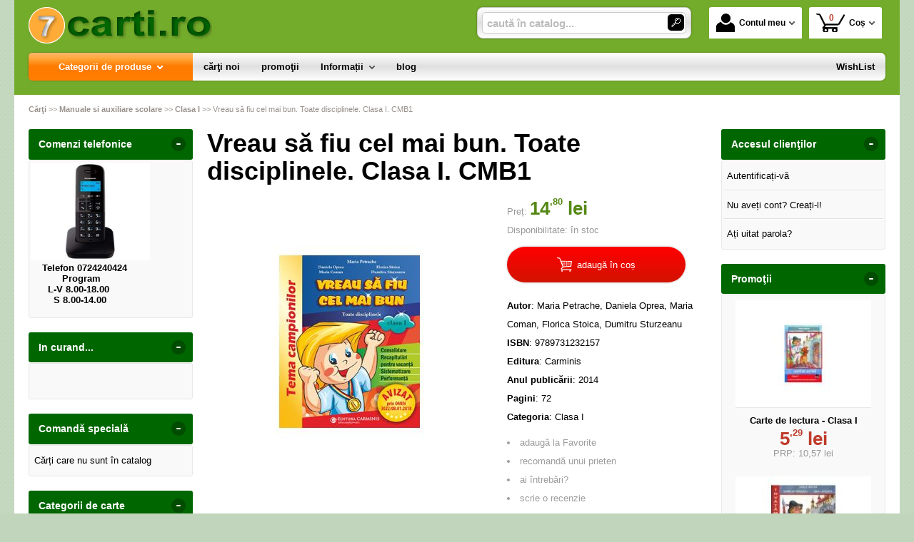

--- FILE ---
content_type: text/html; charset=utf-8
request_url: https://www.7carti.ro/carte/vreau-sa-fiu-cel-mai-bun-toate-disciplinele-clasa-i-cmb1--i21004
body_size: 18218
content:
<!doctype html>
<html lang="ro">
<head><title>Vreau să fiu cel mai bun. Toate disciplinele. Clasa I. CMB1 - 7Carti.Ro</title>
<meta http-equiv="Content-Type" content="text/html; charset=utf-8">
<meta name="description" content="„Vreau să fiu cel mai bun“ se adresează elevilor de 7 ani (clasa I), încurajându-i să se pregătească pentru obţinerea performanţei. Structurat în patru teme cărora le corespund conţinuturile programei şcolare, aduce informaţii şi solicită transferul cunoş">
<meta name="viewport" content="width=device-width, initial-scale=1.0, minimum-scale=1.0">
<base href="https://www.7carti.ro/">
<link rel="shortcut icon" href="https://7carti.ro/favicon.ico">
<link rel="stylesheet" type="text/css" href="https://7carti.ro/site/css/style.801.css">
<link rel="canonical" href="https://www.7carti.ro/carte/vreau-sa-fiu-cel-mai-bun-toate-disciplinele-clasa-i-cmb1--i21004">
<meta property="fb:app_id" content="320690068306424"/>
</head>
<body itemscope itemtype="http://schema.org/ItemPage">
<div id="sticky-product"><div class="sticky-product-outer"><div class="table"><div class="table-row"><div class="table-cell p-img align-center"><a href="https://www.7carti.ro/carte/vreau-sa-fiu-cel-mai-bun-toate-disciplinele-clasa-i-cmb1--i21004" title="Vreau să fiu cel mai bun. Toate disciplinele. Clasa I. CMB1"><img src="https://7carti.ro/site_img/products/150/2021/01/vreau-sa-fiu-cel-mai-bun.-toate-disciplinele.-clasa-i.-cmb1.jpg" alt="Vreau să fiu cel mai bun. Toate disciplinele. Clasa I. CMB1" width="50" height="50" itemprop="image"></a></div><div class="table-cell p-name align-left"><a href="https://www.7carti.ro/carte/vreau-sa-fiu-cel-mai-bun-toate-disciplinele-clasa-i-cmb1--i21004" class="product-a" title="Vreau să fiu cel mai bun. Toate disciplinele. Clasa I. CMB1">Vreau să fiu cel mai bun. Toate disciplinele. Clasa I. CMB1</a></div><div class="table-cell p-price prices align-center"><div class="price"><span><span class="money-int">14</span><sup class="money-decimal">,80</sup><span class="money-currency"> lei</span></span></div></div><div class="table-cell p-add align-center"><a href="https://www.7carti.ro/cos/adauga-in-cos--i21004" class="button-buy" title="adaugă în coș"><span class="add-to-cart">cumpără</span></a></div></div></div>
</div>
</div>
<div id="sticky-menu">
<div class="sticky-menu-outer"><div class="sticky-menu-inner"><div class="sticky-logo"><a href="https://www.7carti.ro/"><img src="https://7carti.ro/site/images/7carti.jpg" alt="carti - librarie virtuala" width="257" height="51" class="sticky-logo-img"></a></div><ul class="vs-icon-menu"><li class="client-item"><div class="inner"><div class="icon-wrap"><a href="https://www.7carti.ro/cont-client" class="menu-a"><span class="icon account-icon"></span>Contul meu</a></div></div><div class="pop welcome"><div class="inner"><div class="entry buttons"><a href="https://www.7carti.ro/login" class="vs-button-submit vs-button-full vs-button-login">autentificare</a></div><div class="entry" style="padding-top: 10px"><a href="https://www.7carti.ro/cont-client/reaminteste-parola">Ați uitat parola?</a></div><div class="entry"><a href="https://www.7carti.ro/login">Nu aveți cont? Creați-l!</a></div></div>
</div>
</li><li class="cart-item"><div class="inner"><div class="icon-wrap"><a href="https://www.7carti.ro/cos" class="menu-a see-cart"><span class="icon cart-icon"><span class="no-of-items">0</span></span>Coș</a></div></div><div class="pop mini-cart"><div class="inner"><div style="color: #666; text-align: center">Coșul dvs este gol.</div></div></div></li></ul><div class="search-zone clearfix"><div class="search-container"><div class="search-wrap"><form name="search" action="https://www.7carti.ro/index.php" method="get" accept-charset="utf-8"><input type="hidden" name="submitted" value="1">

<input type="hidden" name="O" value="search">
<div class="search-inner"><input type="text" name="keywords" value="" class="vs_search" maxlength="150" placeholder="caută în catalog..." autocomplete="off"></div><div class="button-wrap"><button name="do_submit" value="1" type="submit" class="search-btn"><span class="magnifier"></span></button></div>
</form>
</div>
</div>
</div>
</div>
</div>
</div>
<div id="ePageContainer">
<div id="head-container"><div class="head-wrap">
<div id="eHeader" class="clearfix" itemscope itemtype="http://schema.org/WPHeader"><div class="logo"><a href="https://www.7carti.ro/"><img src="https://7carti.ro/site/images/7carti.jpg" alt="carti - librarie virtuala" width="257" height="51"></a></div><ul class="vs-icon-menu"><li class="client-item"><div class="inner"><div class="icon-wrap"><a href="https://www.7carti.ro/cont-client" class="menu-a"><span class="icon account-icon"></span>Contul meu</a></div></div><div class="pop welcome"><div class="inner"><div class="entry buttons"><a href="https://www.7carti.ro/login" class="vs-button-submit vs-button-full vs-button-login">autentificare</a></div><div class="entry" style="padding-top: 10px"><a href="https://www.7carti.ro/cont-client/reaminteste-parola">Ați uitat parola?</a></div><div class="entry"><a href="https://www.7carti.ro/login">Nu aveți cont? Creați-l!</a></div></div>
</div>
</li><li class="cart-item"><div class="inner"><div class="icon-wrap"><a href="https://www.7carti.ro/cos" class="menu-a see-cart"><span class="icon cart-icon"><span class="no-of-items">0</span></span>Coș</a></div></div><div class="pop mini-cart"><div class="inner"><div style="color: #666; text-align: center">Coșul dvs este gol.</div></div></div></li><li class="menu-item"><div class="inner"><div class="icon-wrap"><a href="javascript:void(0)" class="menu-a"><span class="icon menu-icon"></span>Meniu</a></div></div></li></ul><div id="mobile-account" class="mini-account mobile-pop"><div class="pop"><div class="inner"><form name="authenticate" action="https://www.7carti.ro/index.php" method="post"><input type="hidden" name="submitted" value="1">

<input type="hidden" name="P" value="login">
<input type="hidden" name="O" value="login">
<div class="entry"><label for="welcome_m">Adresa de e-mail</label><input type="text" name="email_address" value="" id="welcome_m" class="txt-i"></div><div class="entry"><label for="welcome_p">Parola</label><input type="password" name="password" value="" id="welcome_p" class="txt-i"></div><div class="entry buttons"><button name="O" value="login" type="submit" class="vs-button-submit vs-button-full">autentificare</button></div></form>
<div class="entry" style="padding-top: 10px"><a href="https://www.7carti.ro/cont-client/reaminteste-parola">Ați uitat parola?</a></div><div class="entry"><a href="https://www.7carti.ro/login">Nu aveți cont? Creați-l!</a></div></div>
</div>
</div><div id="mobile-cart" class="mobile-pop"></div><div id="mobile-menu" class="mobile-pop"></div><div class="search-zone clearfix"><div class="show-catalog-menu-wrap"><div class="show-inner"><a href="https://www.7carti.ro/categorii" id="show-catalog-menu-btn" class="show-catalog-menu-a vs-button-submit">Produse</a></div>
</div>
<div class="search-container"><div class="search-wrap"><form name="search" action="https://www.7carti.ro/index.php" method="get" accept-charset="utf-8"><input type="hidden" name="submitted" value="1">

<input type="hidden" name="O" value="search">
<div class="search-inner"><input type="text" name="keywords" value="" class="vs_search" maxlength="150" placeholder="caută în catalog..." autocomplete="off"></div><div class="button-wrap"><button name="do_submit" value="1" type="submit" class="search-btn"><span class="magnifier"></span></button></div>
</form>
</div>
</div>
</div>
</div>
</div>
<div id="vs-menu-wrap" itemscope itemtype="http://schema.org/SiteNavigationElement"><div id="vs-menu" class="clearfix"><ul><li class="has-sub active"><a href="https://www.7carti.ro/categorii" class="products-a"><span>Categorii de produse</span><span class="arrow-down"></span></a><ul class="categories">
<li class="has-sub"><a href="https://www.7carti.ro/categorii-carti/lichidari-de-stoc--i237" class="alt">LICHIDARI DE STOC</a><ul><li><a href="https://www.7carti.ro/carti/carti-la-5-lei--i243">Carti la 5 LEI</a></li><li><a href="https://www.7carti.ro/carti/carti-la-10-lei--i241">Carti  la 10 LEI</a></li><li><a href="https://www.7carti.ro/carti/carti-la-3-lei--i244">Carti la 3 LEI</a></li><li><a href="https://www.7carti.ro/carti/carti-la-7-lei--i246">Carti la 7 LEI</a></li></ul></li>
<li class="has-sub"><a href="https://www.7carti.ro/categorii-carti/agrement-divertisment--i14" class="alt">Agrement, divertisment</a><ul><li><a href="https://www.7carti.ro/carti/agricultura--i205">Agricultura</a></li><li><a href="https://www.7carti.ro/carti/autovehicule--i218">Autovehicule</a></li><li><a href="https://www.7carti.ro/carti/creativitate--i236">Creativitate</a></li><li><a href="https://www.7carti.ro/carti/muzica--i167">Muzica</a></li><li><a href="https://www.7carti.ro/carti/pasari-animale--i171">Pasari - Animale</a></li><li><a href="https://www.7carti.ro/carti/pescuit--i169">Pescuit</a></li><li><a href="https://www.7carti.ro/carti/plante--i199">plante</a></li><li><a href="https://www.7carti.ro/carti/sport--i166">Sport</a></li><li><a href="https://www.7carti.ro/carti/turism--i168">Turism</a></li><li><a href="https://www.7carti.ro/carti/umor--i176">Umor</a></li><li><a href="https://www.7carti.ro/carti/vanatoare--i170">Vanatoare</a></li></ul></li>
<li class="has-sub"><a href="https://www.7carti.ro/categorii-carti/stiinte-juridice-economice--i2" class="alt">Stiinte juridice, economice</a><ul><li><a href="https://www.7carti.ro/carti/diverse--i208">Diverse</a></li><li><a href="https://www.7carti.ro/carti/contabilitate--i116">Contabilitate</a></li><li><a href="https://www.7carti.ro/carti/drept--i118">Drept</a></li><li><a href="https://www.7carti.ro/carti/economie--i195">economie</a></li><li><a href="https://www.7carti.ro/carti/finante--i113">Finante</a></li><li><a href="https://www.7carti.ro/carti/legislatie--i117">Legislatie</a></li><li><a href="https://www.7carti.ro/carti/management--i114">Management</a></li><li><a href="https://www.7carti.ro/carti/marketing--i115">Marketing</a></li></ul></li>
<li class="has-sub"><a href="https://www.7carti.ro/categorii-carti/stiinte-naturale--i16" class="alt">Stiinte naturale</a><ul><li><a href="https://www.7carti.ro/carti/astronomie--i210">Astronomie</a></li><li><a href="https://www.7carti.ro/carti/ecologie--i233">Ecologie</a></li><li><a href="https://www.7carti.ro/carti/genetica-si-evolutionism--i186">Genetica si evolutionism</a></li></ul></li>
<li class="has-sub"><a href="https://www.7carti.ro/categorii-carti/stiinte-oculte-parapsihologie-esoterism--i9" class="alt">Stiinte oculte, parapsihologie, esoterism</a><ul><li><a href="https://www.7carti.ro/carti/astrologie--i234">Astrologie</a></li><li><a href="https://www.7carti.ro/carti/carti-de-ghicit--i152">Carti de ghicit</a></li><li><a href="https://www.7carti.ro/carti/carti-de-vise--i151">Carti de vise</a></li><li><a href="https://www.7carti.ro/carti/esoterism--i150">Esoterism</a></li><li><a href="https://www.7carti.ro/carti/extrasenzorial-paranormal--i148">Extrasenzorial, paranormal</a></li><li><a href="https://www.7carti.ro/carti/medicina-astrala-bioterapii--i192">Medicina astrala, bioterapii</a></li><li><a href="https://www.7carti.ro/carti/mistere--i149">Mistere</a></li><li><a href="https://www.7carti.ro/carti/stiinte-oculte--i191">Stiinte oculte</a></li><li><a href="https://www.7carti.ro/carti/zodiace--i153">Zodiace</a></li></ul></li>
<li class="has-sub"><a href="https://www.7carti.ro/categorii-carti/stiinte-sociale-si-umaniste--i3" class="alt">Stiinte sociale si umaniste</a><ul><li><a href="https://www.7carti.ro/carti/istorie--i201">Istorie</a></li><li><a href="https://www.7carti.ro/carti/dezvoltare-personala--i249">Dezvoltare personala</a></li><li><a href="https://www.7carti.ro/carti/istorie-recenta--i229">Istorie Recenta</a></li><li><a href="https://www.7carti.ro/carti/spiritualitate--i247">Spiritualitate</a></li><li><a href="https://www.7carti.ro/carti/comunicare--i123">Comunicare</a></li><li><a href="https://www.7carti.ro/carti/filosofie--i119">Filosofie</a></li><li><a href="https://www.7carti.ro/carti/jurnalism--i200">Jurnalism</a></li><li><a href="https://www.7carti.ro/carti/pedagogie--i196">pedagogie</a></li><li><a href="https://www.7carti.ro/carti/psihanaliza--i187">Psihanaliza</a></li><li><a href="https://www.7carti.ro/carti/psihologie--i120">Psihologie</a></li><li><a href="https://www.7carti.ro/carti/religie--i122">Religie</a></li><li><a href="https://www.7carti.ro/carti/sociologie--i121">Sociologie</a></li><li><a href="https://www.7carti.ro/carti/stiinte-politice--i178">Stiinte politice</a></li></ul></li>
<li class="has-sub"><a href="https://www.7carti.ro/categorii-carti/diverse--i15" class="alt">Diverse</a><ul><li><a href="https://www.7carti.ro/carti/arhitectura--i209">Arhitectura</a></li><li><a href="https://www.7carti.ro/carti/arte-martiale--i219">Arte Martiale</a></li><li><a href="https://www.7carti.ro/carti/arte-vizuale--i190">Arte vizuale</a></li><li><a href="https://www.7carti.ro/carti/bioenergie-bioterapie--i145">Bioenergie - Bioterapie</a></li><li><a href="https://www.7carti.ro/carti/critica-literara--i18">Critica literara</a></li><li><a href="https://www.7carti.ro/carti/istoria-literaturii--i197">Istoria Literaturii</a></li><li><a href="https://www.7carti.ro/carti/lucrari-diverse--i174">Lucrari diverse</a></li><li><a href="https://www.7carti.ro/carti/papetarie--i173">Papetarie</a></li><li><a href="https://www.7carti.ro/carti/reviste--i172">Reviste</a></li></ul></li>
<li class="has-sub"><a href="https://www.7carti.ro/categorii-carti/alimentatie-sanatate-tratamente--i8" class="alt">Alimentatie, sanatate, tratamente</a><ul><li><a href="https://www.7carti.ro/carti/tratamente--i206">Tratamente</a></li><li><a href="https://www.7carti.ro/carti/alimentatie-bucatarie--i147">Alimentatie - Bucatarie</a></li><li><a href="https://www.7carti.ro/carti/autocunoastere-teste--i146">Autocunoastere - Teste</a></li><li><a href="https://www.7carti.ro/carti/medicina-umana--i142">Medicina umana</a></li><li><a href="https://www.7carti.ro/carti/psihologie-practica--i143">Psihologie practica</a></li><li><a href="https://www.7carti.ro/carti/tratamente-naturiste--i144">Tratamente naturiste</a></li></ul></li>
<li class="has-sub"><a href="https://www.7carti.ro/categorii-carti/beletristica--i6" class="alt">Beletristica</a><ul><li><a href="https://www.7carti.ro/carti/aforisme-maxime-proverbe-zicatori--i235">Aforisme, maxime, proverbe, zicatori</a></li><li><a href="https://www.7carti.ro/carti/dramaturgie--i232">Dramaturgie</a></li><li><a href="https://www.7carti.ro/carti/fabule--i213">Fabule</a></li><li><a href="https://www.7carti.ro/carti/literatura-erotica--i221">Literatura Erotica</a></li><li><a href="https://www.7carti.ro/carti/literatura-fantastica--i230">Literatura Fantastica</a></li><li><a href="https://www.7carti.ro/carti/literatura-horror--i216">Literatura Horror</a></li><li><a href="https://www.7carti.ro/carti/literatura-istorica--i231">Literatura Istorica</a></li><li><a href="https://www.7carti.ro/carti/aventuri--i130">Aventuri</a></li><li><a href="https://www.7carti.ro/carti/biografii--i181">Biografii</a></li><li><a href="https://www.7carti.ro/carti/calatorii--i138">Calatorii</a></li><li><a href="https://www.7carti.ro/carti/carti-de-dragoste--i133">Carti de dragoste</a></li><li><a href="https://www.7carti.ro/carti/carti-politiste--i131">Carti politiste</a></li><li><a href="https://www.7carti.ro/carti/diverse--i182">Diverse</a></li><li><a href="https://www.7carti.ro/carti/eseuri--i137">Eseuri</a></li><li><a href="https://www.7carti.ro/carti/jurnale--i135">Jurnale</a></li><li><a href="https://www.7carti.ro/carti/literatura-clasica--i134">Literatura clasica</a></li><li><a href="https://www.7carti.ro/carti/literatura-sf--i132">Literatura SF</a></li><li><a href="https://www.7carti.ro/carti/literatura-umoristica--i177">Literatura Umoristica</a></li><li><a href="https://www.7carti.ro/carti/memorialistica--i136">Memorialistica</a></li><li><a href="https://www.7carti.ro/carti/poezii--i179">Poezii</a></li><li><a href="https://www.7carti.ro/carti/povestiri-nuvele-proza-scurta--i198">Povestiri, nuvele, proza scurta</a></li><li><a href="https://www.7carti.ro/carti/romane--i180">Romane</a></li></ul></li>
<li class="has-sub"><a href="https://www.7carti.ro/categorii-carti/calculatoare-informatica--i11" class="alt">Calculatoare, Informatica</a><ul><li><a href="https://www.7carti.ro/carti/comunicatii--i160">Comunicatii</a></li><li><a href="https://www.7carti.ro/carti/desktop-publishing--i161">Desktop publishing</a></li><li><a href="https://www.7carti.ro/carti/grafica--i159">Grafica</a></li><li><a href="https://www.7carti.ro/carti/internet--i162">Internet</a></li><li><a href="https://www.7carti.ro/carti/office--i157">Office</a></li><li><a href="https://www.7carti.ro/carti/programare--i158">Programare</a></li><li><a href="https://www.7carti.ro/carti/utilizare-programe--i188">Utilizare programe</a></li></ul></li>
<li class="has-sub"><a href="https://www.7carti.ro/categorii-carti/carti-pentru-copii--i7" class="alt">Carti pentru copii</a><ul><li><a href="https://www.7carti.ro/carti/auxiliare-gradinita--i262">Auxiliare Gradinita</a></li><li><a href="https://www.7carti.ro/carti/carti-jucarii--i220">Carti jucarii</a></li><li><a href="https://www.7carti.ro/carti/diverse--i207">Diverse</a></li><li><a href="https://www.7carti.ro/carti/carti-de-colorat--i141">Carti de colorat</a></li><li><a href="https://www.7carti.ro/carti/carti-ilustrate--i140">Carti ilustrate</a></li><li><a href="https://www.7carti.ro/carti/enciclopedii-pentru-copii--i194">Enciclopedii pentru copii</a></li><li><a href="https://www.7carti.ro/carti/literatura-pentru-copii--i139">Literatura pentru copii</a></li></ul></li>
<li class="has-sub"><a href="https://www.7carti.ro/categorii-carti/enciclopedii-dictionare-atlase-albume--i10" class="alt">Enciclopedii, dictionare, atlase, albume</a><ul><li><a href="https://www.7carti.ro/carti/dictionare-diverse--i212">Dictionare diverse</a></li><li><a href="https://www.7carti.ro/carti/albume--i156">Albume</a></li><li><a href="https://www.7carti.ro/carti/atlase--i155">Atlase</a></li><li><a href="https://www.7carti.ro/carti/enciclopedii--i154">Enciclopedii</a></li></ul></li>
<li class="has-sub"><a href="https://www.7carti.ro/categorii-carti/ghiduri-harti--i13" class="alt">Ghiduri, Harti</a><ul><li><a href="https://www.7carti.ro/carti/ghiduri-diverse--i175">Ghiduri diverse</a></li><li><a href="https://www.7carti.ro/carti/ghiduri-turistice--i163">Ghiduri turistice</a></li><li><a href="https://www.7carti.ro/carti/harti-diverse--i185">Harti diverse</a></li><li><a href="https://www.7carti.ro/carti/harti-turistice--i164">Harti turistice</a></li></ul></li>
<li class="has-sub"><a href="https://www.7carti.ro/categorii-carti/invatamant-educatie--i1" class="alt">Invatamant, Educatie</a><ul><li><a href="https://www.7carti.ro/carti/cultura-generala--i203">Cultura Generala</a></li><li><a href="https://www.7carti.ro/carti/religie--i202">Religie</a></li><li><a href="https://www.7carti.ro/carti/auxiliare-scolare--i272">Auxiliare şcolare</a></li><li><a href="https://www.7carti.ro/carti/pedagogie--i211">Pedagogie</a></li><li><a href="https://www.7carti.ro/carti/suport-didactic--i271">Suport didactic</a></li><li><a href="https://www.7carti.ro/carti/bibliografie-scolara--i103">Bibliografie scolara</a></li><li><a href="https://www.7carti.ro/carti/biologie--i110">Biologie</a></li><li><a href="https://www.7carti.ro/carti/chimie--i109">Chimie</a></li><li><a href="https://www.7carti.ro/carti/culegeri--i102">Culegeri</a></li><li><a href="https://www.7carti.ro/carti/dictionare--i104">Dictionare</a></li><li><a href="https://www.7carti.ro/carti/fizica--i108">Fizica</a></li><li><a href="https://www.7carti.ro/carti/geografie--i112">Geografie</a></li><li><a href="https://www.7carti.ro/carti/ghiduri-scolare--i105">Ghiduri scolare</a></li><li><a href="https://www.7carti.ro/carti/istorie--i111">Istorie</a></li><li><a href="https://www.7carti.ro/carti/manuale--i101">Manuale</a></li><li><a href="https://www.7carti.ro/carti/matematica--i107">Matematica</a></li><li><a href="https://www.7carti.ro/carti/memoratoare--i193">Memoratoare</a></li><li><a href="https://www.7carti.ro/carti/romana--i106">Romana</a></li></ul></li>
<li class="has-sub"><a href="https://www.7carti.ro/categorii-carti/limbi-straine--i5" class="alt">Limbi straine</a><ul><li><a href="https://www.7carti.ro/carti/cursuri-pentru-avansati--i226">Cursuri pentru avansati</a></li><li><a href="https://www.7carti.ro/carti/cursuri-pentru-categorii-profesionale--i227">Cursuri pentru categorii profesionale</a></li><li><a href="https://www.7carti.ro/carti/cursuri-pentru-incepatori--i225">Cursuri pentru incepatori</a></li><li><a href="https://www.7carti.ro/carti/dictionare--i223">Dictionare</a></li><li><a href="https://www.7carti.ro/carti/exercitii-si-teste--i228">Exercitii si teste</a></li><li><a href="https://www.7carti.ro/carti/ghiduri-de-conversatie--i222">Ghiduri de Conversatie</a></li><li><a href="https://www.7carti.ro/carti/gramatica--i224">Gramatica</a></li></ul></li>
<li><a href="https://www.7carti.ro/produse/carduri--i276">Carduri</a></li>
<li class="has-sub"><a href="https://www.7carti.ro/categorii-carti/manuale-si-auxiliare-scolare--i251" class="alt">Manuale si auxiliare scolare</a><ul><li><a href="https://www.7carti.ro/carti/bacalaureat--i255">Bacalaureat</a></li><li><a href="https://www.7carti.ro/carti/clasa-i--i252">Clasa I</a></li><li><a href="https://www.7carti.ro/carti/clasa-ii--i263">Clasa II</a></li><li><a href="https://www.7carti.ro/carti/clasa-iii--i264">Clasa III</a></li><li><a href="https://www.7carti.ro/carti/clasa-iv--i261">Clasa IV</a></li><li><a href="https://www.7carti.ro/carti/clasa-ix--i269">Clasa IX</a></li><li><a href="https://www.7carti.ro/carti/clasa-v--i268">Clasa V</a></li><li><a href="https://www.7carti.ro/carti/clasa-vi--i257">Clasa VI</a></li><li><a href="https://www.7carti.ro/produse/clasa-vii--i265">Clasa VII</a></li><li><a href="https://www.7carti.ro/carti/clasa-vii--i266">Clasa VII</a></li><li><a href="https://www.7carti.ro/carti/clasa-viii--i267">Clasa VIII</a></li><li><a href="https://www.7carti.ro/carti/clasa-x--i258">Clasa X</a></li><li><a href="https://www.7carti.ro/carti/clasa-xi--i259">Clasa XI</a></li><li><a href="https://www.7carti.ro/carti/clasa-xii--i260">Clasa XII</a></li></ul></li>
<li class="has-sub"><a href="https://www.7carti.ro/categorii/mesaje-dininima--i273" class="alt">MESAJE DIN...INIMA</a><ul><li><a href="https://www.7carti.ro/produse/inima-cadou--i275">INIMA-cadou</a></li><li><a href="https://www.7carti.ro/produse/inima-magnet--i274">INIMA-magnet</a></li></ul></li>
<li class="last"><a href="https://www.7carti.ro/produse/stiinta-si-tehnica--i270">Stiinta si tehnica</a></li>
</ul>
</li><li><a href="https://www.7carti.ro/librarie-virtuala/carti-noi"><span>cărţi noi</span></a></li><li><a href="https://www.7carti.ro/librarie-virtuala/oferta-speciala-carti"><span>promoţii</span></a></li><li class="has-sub"><a href="https://www.7carti.ro/info"><span>Informații</span><span class="arrow-down"></span></a><ul><li><a href="https://www.7carti.ro/contact">contact</a></li>
<li><a href="https://www.7carti.ro/despre-noi">cine suntem?</a></li>
<li><a href="https://www.7carti.ro/despre-livrare">despre livrare</a></li>
<li><a href="https://www.7carti.ro/ajutor">cum cumpăr?</a></li>
<li><a href="https://www.7carti.ro/librarie-virtuala/carti-noi">cărţi noi</a></li>
<li><a href="https://www.7carti.ro/edituri">edituri</a></li>
<li class="last"><a href="https://www.7carti.ro/librarie-virtuala/autori">autori</a></li>
</ul></li><li class="has-sub"><a href="https://www.7carti.ro/blog/articole"><span>blog</span></a></li><li class="right-menu"><a href="https://www.7carti.ro/wishlist"><span>WishList</span></a></li>
</ul></div>
</div>
</div><div class="main-wrap clearfix">
<div id="breadcrumb"><ul itemscope itemtype="http://schema.org/BreadcrumbList"><li class="crumb" itemprop="itemListElement" itemscope itemtype="https://schema.org/ListItem"><a href="https://www.7carti.ro/" itemprop="item" title="carti - librarie virtuala"><span itemprop="name">Cărţi</span></a><meta itemprop="position" content="1"></li><li class="crumb" itemprop="itemListElement" itemscope itemtype="https://schema.org/ListItem"> >> <a href="https://www.7carti.ro/categorii-carti/manuale-si-auxiliare-scolare--i251" itemprop="item" title="Manuale si auxiliare scolare"><span itemprop="name">Manuale si auxiliare scolare</span></a><meta itemprop="position" content="2"></li><li class="crumb" itemprop="itemListElement" itemscope itemtype="https://schema.org/ListItem"> >> <a href="https://www.7carti.ro/carti/clasa-i--i252" itemprop="item" title="Clasa I"><span itemprop="name">Clasa I</span></a><meta itemprop="position" content="3"></li><li class="crumb"> >> <strong>Vreau să fiu cel mai bun. Toate disciplinele. Clasa I. CMB1</strong></li></ul></div>
<div id="main"><div class="liquid-3c"><div class="liquid-content-col"><div class="liquid-content-marginer"><div id="dynamiczone" itemprop="mainContentOfPage" itemscope itemtype="http://schema.org/WebPageElement">
<div id="eProduct" itemscope itemtype="http://schema.org/Book">
<link itemprop="mainEntityOfPage" href="https://www.7carti.ro/carte/vreau-sa-fiu-cel-mai-bun-toate-disciplinele-clasa-i-cmb1--i21004"><h1 itemprop="name">Vreau să fiu cel mai bun. Toate disciplinele. Clasa I. CMB1</h1><div id="social-network-buttons" class="clearfix"></div><div class="product-main clearfix"><div class="images"><img src="https://7carti.ro/site_img/products/400/2021/01/vreau-sa-fiu-cel-mai-bun.-toate-disciplinele.-clasa-i.-cmb1.jpg" title="Vreau să fiu cel mai bun. Toate disciplinele. Clasa I. CMB1" width="400" height="400" itemprop="image"></div><div class="info"><div id="proddetails"><div class="prices" itemprop="offers" itemscope="" itemtype="http://schema.org/Offer"><div class="price"><strong class="price-tag">Preț: </strong><span><span class="money-int" itemprop="price" content="14.8">14</span><sup class="money-decimal">,80</sup><span class="money-currency" itemprop="priceCurrency" content="RON"> lei</span></span></div><div><span class="tag">Disponibilitate:</span> <link itemprop="availability" href="http://schema.org/InStock">în stoc</div></div><div class="buttons-zone"><a href="https://www.7carti.ro/cos/adauga-in-cos--i21004" class="button-buy btn-cart" title="adaugă în coș" rel="nofollow" data-item-type="1" data-prod-type="0" data-prod-id="21004"><img src="https://7carti.ro/site/images/cart.svg" alt="cart" width="21" height="20"> <span>adaugă în coș</span></a></div><div><b>Autor</b>: <span itemprop="author">Maria Petrache, Daniela Oprea, Maria Coman, Florica Stoica, Dumitru Sturzeanu</span></div><div><b>ISBN</b>: <span itemprop="isbn">9789731232157</span></div><div><b>Editura</b>: <span itemprop="publisher" itemscope itemtype="http://schema.org/Organization"><a href="https://www.7carti.ro/editura/carminis--i39" class="supplier-a" title="Carti - Editura Carminis" itemprop="url"><span itemprop="name">Carminis</span></a></span></div><div><b>Anul publicării</b>: <span itemprop="copyrightYear">2014</span></div><div><b>Pagini</b>: <span itemprop="numberOfPages">72</span></div><div><b>Categoria</b>: <a href="https://www.7carti.ro/carti/clasa-i--i252" title="Clasa I">Clasa I</a></div><div class="options"><ul id="productoptions"><li id="wishlist"><a href="https://www.7carti.ro/wishlist/adauga-la-wishlist--i21004" rel="nofollow">adaugă la Favorite</a></li><li id="recommend"><a href="https://www.7carti.ro/carte/vreau-sa-fiu-cel-mai-bun-toate-disciplinele-clasa-i-cmb1--i21004?f=recommend" class="form" rel="nofollow">recomandă unui prieten</a></li><li id="request"><a href="https://www.7carti.ro/carte/vreau-sa-fiu-cel-mai-bun-toate-disciplinele-clasa-i-cmb1--i21004?f=request_info" class="form" rel="nofollow">ai întrebări?</a></li><li id="addcomment"><a href="https://www.7carti.ro/carte/vreau-sa-fiu-cel-mai-bun-toate-disciplinele-clasa-i-cmb1--i21004?f=review" class="form" rel="nofollow">scrie o recenzie</a></li></ul></div></div></div></div><div class="share share-product"><span>Distribuie pe:</span><a href="https://www.facebook.com/sharer/sharer.php?u=https://www.7carti.ro/carte/vreau-sa-fiu-cel-mai-bun-toate-disciplinele-clasa-i-cmb1--i21004" class="share-icon facebook-icon" target="_blank" rel="nofollow"></a><a href="https://plus.google.com/share?url=https://www.7carti.ro/carte/vreau-sa-fiu-cel-mai-bun-toate-disciplinele-clasa-i-cmb1--i21004" class="share-icon google-plus-icon" target="_blank" rel="nofollow"></a><a href="https://twitter.com/intent/tweet?url=https://www.7carti.ro/carte/vreau-sa-fiu-cel-mai-bun-toate-disciplinele-clasa-i-cmb1--i21004" class="share-icon twitter-icon" target="_blank" rel="nofollow"></a></div><div id="optionsform"></div><h2>DESCRIERE</h2><div class="product-hr"></div><div id="product-description" itemprop="description"><div>„Vreau să fiu cel mai bun“ se adresează elevilor de 7 ani (clasa I), încurajându-i să se pregătească pentru obţinerea performanţei.</div>

<div>Structurat în patru teme cărora le corespund conţinuturile programei şcolare, aduce informaţii şi solicită transferul cunoştinţelor dintr-un domeniu în altul.</div>

<div>Prin formulări variate se urmăreşte înţelegerea mesajului scris şi dezvoltarea capacităţii de operare cu termeni specifici fiecărei discipline: silabă, cuvânt, grup de litere, grup de sunete, enunţ, text, numere pare, numere impare, sumă, diferenţă etc.</div>

<div>Cerinţele se adresează tuturor elevilor, formându-le o imagine de sine pozitivă. Acestea pot fi rezolvate atât pe parcursul anului şcolar, cât şi ca temă pentru vacanţele şcolare.</div>

<p>„Vreau să fiu cel mai bun“ se adresează elevilor de 7 ani (clasa I), încurajându-i să se pregătească pentru obţinerea performanţei. Structurat în patru teme cărora le corespund conţinuturile programei şcolare, aduce informaţii şi solicită transferul cunoştinţelor dintr-un domeniu în altul. Prin formulări variate se urmăreşte înţelegerea mesajului scris şi dez-voltarea capacităţii de operare cu termeni specifici fiecărei discipline: silabă, cuvânt, grup de litere, grup de sunete, enunţ, text, numere pare, numere impare, sumă, diferenţă etc. Cerinţele se adresează tuturor elevilor, formându-le o imagine de sine pozitivă. Acestea pot fi rezolvate atât pe parcursul anului şcolar, cât şi ca temă pentru vacanţele şcolare.</p></div><div id="comments">
<h2>RECENZII</h2>
<div class="product-hr"></div><table id="comments-t">
	<tr>
		<td>Spune-ne opinia ta despre acest produs!</td>
		<td style="width: 170px; text-align: right; vertical-align: top"><a href="https://www.7carti.ro/carte/vreau-sa-fiu-cel-mai-bun-toate-disciplinele-clasa-i-cmb1--i21004?f=review" id="add-review-button" class="button-buy" rel="nofollow"><span class="pencil">scrie o recenzie</span></a></td>
	</tr>
</table>
<div id="commentsform"></div>
</div>
</div>
<div class="product-slider-container" id="slider_most_sold_in_categ_of_product">
<h2>Clasa I - Cele mai vândute cărți</h2><div class="product-slider">
<div class="prev"><span class="arrow arrow-prev">‹</span></div>
<div class="wrap"><div class="slicker"><div class="product slider-product item" itemscope itemtype="http://schema.org/Book"><div class="photo"><div class="product-image-wrapper"><a href="https://www.7carti.ro/carte/cheia-povestii-primele-mele-lecturi-nivelul-1-clasa-pregatitoare-si-clasa-i--i20918" title="Cheia poveştii. Primele mele lecturi. Nivelul 1. Clasa pregătitoare şi clasa I"><img src="https://7carti.ro/site_img/products/150/2021/01/cheia-povestii.-primele-mele-lecturi.-nivelul-1.-clasa-pregatitoare-si-clasa-i-001.jpg" alt="Cheia poveştii. Primele mele lecturi. Nivelul 1. Clasa pregătitoare şi clasa I" width="150" height="150" itemprop="image"></a></div><div class="quick-view"><div class="quick-view-bk"><a href="https://www.7carti.ro/carte/cheia-povestii-primele-mele-lecturi-nivelul-1-clasa-pregatitoare-si-clasa-i--i20918" class="quick-view-a">vezi detalii rapid</a></div></div>
</div>
<div class="product-name"><a href="https://www.7carti.ro/carte/cheia-povestii-primele-mele-lecturi-nivelul-1-clasa-pregatitoare-si-clasa-i--i20918" class="product-a" title="Cheia poveştii. Primele mele lecturi. Nivelul 1. Clasa pregătitoare şi clasa I" itemprop="url">Cheia poveştii. Primele mele lecturi. Nivelul 1. Clasa pregătitoare şi clasa I</span></a></div><div class="aggregate-rating"><div class="rating-box-2"></div></div>
<div class="prices" itemprop="offers" itemscope itemtype="http://schema.org/Offer"><div class="price"><span><span class="money-int" itemprop="price" content="8.46">8</span><sup class="money-decimal">,46</sup><span class="money-currency" itemprop="priceCurrency" content="RON"> lei</span></span></div></div></div>
<div class="product slider-product item" itemscope itemtype="http://schema.org/Book"><div class="photo"><div class="product-image-wrapper"><a href="https://www.7carti.ro/carte/vreau-sa-fiu-cel-mai-bun-toate-disciplinele-clasa-i-cmb1--i21004" title="Vreau să fiu cel mai bun. Toate disciplinele. Clasa I. CMB1"><img src="https://7carti.ro/site_img/products/150/2021/01/vreau-sa-fiu-cel-mai-bun.-toate-disciplinele.-clasa-i.-cmb1.jpg" alt="Vreau să fiu cel mai bun. Toate disciplinele. Clasa I. CMB1" width="150" height="150" itemprop="image"></a></div><div class="quick-view"><div class="quick-view-bk"><a href="https://www.7carti.ro/carte/vreau-sa-fiu-cel-mai-bun-toate-disciplinele-clasa-i-cmb1--i21004" class="quick-view-a">vezi detalii rapid</a></div></div>
</div>
<div class="product-name"><a href="https://www.7carti.ro/carte/vreau-sa-fiu-cel-mai-bun-toate-disciplinele-clasa-i-cmb1--i21004" class="product-a" title="Vreau să fiu cel mai bun. Toate disciplinele. Clasa I. CMB1" itemprop="url">Vreau să fiu cel mai bun. Toate disciplinele. Clasa I. CMB1</span></a></div><div class="aggregate-rating"><div class="rating-box-2"></div></div>
<div class="prices" itemprop="offers" itemscope itemtype="http://schema.org/Offer"><div class="price"><span><span class="money-int" itemprop="price" content="14.8">14</span><sup class="money-decimal">,80</sup><span class="money-currency" itemprop="priceCurrency" content="RON"> lei</span></span></div></div></div>
<div class="product slider-product item" itemscope itemtype="http://schema.org/Book"><div class="photo"><div class="product-image-wrapper"><a href="https://www.7carti.ro/carte/hai-cu-mine-in-vacanta-clasa-i-daniela-pop--i20055" title="Hai cu mine in vacanta clasa I - Daniela Pop"><img src="https://7carti.ro/site_img/products/150/2020/07/europontichaicumineinvacanta.jpg" alt="Hai cu mine in vacanta clasa I - Daniela Pop" width="150" height="150" itemprop="image"></a></div><div class="quick-view"><div class="quick-view-bk"><a href="https://www.7carti.ro/carte/hai-cu-mine-in-vacanta-clasa-i-daniela-pop--i20055" class="quick-view-a">vezi detalii rapid</a></div></div>
</div>
<div class="product-name"><a href="https://www.7carti.ro/carte/hai-cu-mine-in-vacanta-clasa-i-daniela-pop--i20055" class="product-a" title="Hai cu mine in vacanta clasa I - Daniela Pop" itemprop="url">Hai cu mine in vacanta clasa I - Daniela Pop</span></a></div><div class="aggregate-rating"><div class="rating-box-2"></div></div>
<div class="prices" itemprop="offers" itemscope itemtype="http://schema.org/Offer"><div class="price"><span><span class="money-int" itemprop="price" content="12.21">12</span><sup class="money-decimal">,21</sup><span class="money-currency" itemprop="priceCurrency" content="RON"> lei</span></span></div></div></div>
<div class="product slider-product item" itemscope itemtype="http://schema.org/Book"><div class="photo"><div class="product-image-wrapper"><a href="https://www.7carti.ro/carte/muzica-si-miscare-clasa-pregatitoare-abc-muzical--i19779" title="Muzica si miscare - Clasa pregatitoare | ABC muzical"><img src="https://7carti.ro/site_img/products/150/2020/06/abc-muzical-muzica-si-miscare-clasa-pregatitoare-cover_huge.jpg" alt="Muzica si miscare - Clasa pregatitoare | ABC muzical" width="150" height="150" itemprop="image"></a></div><div class="quick-view"><div class="quick-view-bk"><a href="https://www.7carti.ro/carte/muzica-si-miscare-clasa-pregatitoare-abc-muzical--i19779" class="quick-view-a">vezi detalii rapid</a></div></div>
</div>
<div class="product-name"><a href="https://www.7carti.ro/carte/muzica-si-miscare-clasa-pregatitoare-abc-muzical--i19779" class="product-a" title="Muzica si miscare - Clasa pregatitoare | ABC muzical" itemprop="url">Muzica si miscare - Clasa pregatitoare | ABC muzical</span></a></div><div class="aggregate-rating"><div class="rating-box-2"></div></div>
<div class="prices" itemprop="offers" itemscope itemtype="http://schema.org/Offer"><div class="price"><span><span class="money-int" itemprop="price" content="12.69">12</span><sup class="money-decimal">,69</sup><span class="money-currency" itemprop="priceCurrency" content="RON"> lei</span></span></div></div></div>
<div class="product slider-product item" itemscope itemtype="http://schema.org/Book"><div class="photo"><div class="product-image-wrapper"><a href="https://www.7carti.ro/carte/caiet-de-lectura-pentru-clasa-i--i21353" title="Caiet de lectura pentru clasa I"><img src="https://7carti.ro/site_img/products/150/2021/05/caiet-de-lectura-pentru-clasa-i-.png" alt="Caiet de lectura pentru clasa I" width="150" height="150" itemprop="image"></a></div><div class="quick-view"><div class="quick-view-bk"><a href="https://www.7carti.ro/carte/caiet-de-lectura-pentru-clasa-i--i21353" class="quick-view-a">vezi detalii rapid</a></div></div>
</div>
<div class="product-name"><a href="https://www.7carti.ro/carte/caiet-de-lectura-pentru-clasa-i--i21353" class="product-a" title="Caiet de lectura pentru clasa I" itemprop="url">Caiet de lectura pentru clasa I</span></a></div><div class="aggregate-rating"><div class="rating-box-2"></div></div>
<div class="prices" itemprop="offers" itemscope itemtype="http://schema.org/Offer"><div class="price"><span><span class="money-int" itemprop="price" content="8.99">8</span><sup class="money-decimal">,99</sup><span class="money-currency" itemprop="priceCurrency" content="RON"> lei</span></span></div></div></div>
<div class="product slider-product item" itemscope itemtype="http://schema.org/Book"><div class="photo"><div class="product-image-wrapper"><a href="https://www.7carti.ro/carte/cine-sunt-eu-dezvoltare-personala-caiet-pentru-clasa-i-doina-olga-stefanescu--i20454" title="Cine sunt eu? Dezvoltare Personala - caiet pentru clasa I - Doina-Olga Stefanescu"><img src="https://7carti.ro/site_img/products/150/2020/07/arthur_cine_sunt_dezvoltare_clasa_i.jpg" alt="Cine sunt eu? Dezvoltare Personala - caiet pentru clasa I - Doina-Olga Stefanescu" width="150" height="150" itemprop="image"></a></div><div class="quick-view"><div class="quick-view-bk"><a href="https://www.7carti.ro/carte/cine-sunt-eu-dezvoltare-personala-caiet-pentru-clasa-i-doina-olga-stefanescu--i20454" class="quick-view-a">vezi detalii rapid</a></div></div>
</div>
<div class="product-name"><a href="https://www.7carti.ro/carte/cine-sunt-eu-dezvoltare-personala-caiet-pentru-clasa-i-doina-olga-stefanescu--i20454" class="product-a" title="Cine sunt eu? Dezvoltare Personala - caiet pentru clasa I - Doina-Olga Stefanescu" itemprop="url">Cine sunt eu? Dezvoltare Personala - caiet pentru clasa I - Doina-Olga Stefanescu</span></a></div><div class="aggregate-rating"><div class="rating-box-2"></div></div>
<div class="prices" itemprop="offers" itemscope itemtype="http://schema.org/Offer"><div class="price"><span><span class="money-int" itemprop="price" content="12.69">12</span><sup class="money-decimal">,69</sup><span class="money-currency" itemprop="priceCurrency" content="RON"> lei</span></span></div></div></div>
<div class="product slider-product item" itemscope itemtype="http://schema.org/Book"><div class="photo"><div class="product-image-wrapper"><a href="https://www.7carti.ro/carte/comunicare-in-limba-romana-caiet-de-lucru-clasa-i-partea-i-cleopatra-mihailescu-tudora-pitila-crinela-grigorescu-camelia-coman--i20452" title="Comunicare în LIMBA ROMÂNĂ. Caiet de lucru. Clasa I. Partea I - Cleopatra Mihăilescu, Tudora Piţilă, Crinela Grigorescu, Camelia Coman"><img src="https://7carti.ro/site_img/products/150/2020/07/comunic-caiet-1-1.jpg" alt="Comunicare în LIMBA ROMÂNĂ. Caiet de lucru. Clasa I. Partea I - Cleopatra Mihăilescu, Tudora Piţilă, Crinela Grigorescu, Camelia Coman" width="150" height="150" itemprop="image"></a></div><div class="quick-view"><div class="quick-view-bk"><a href="https://www.7carti.ro/carte/comunicare-in-limba-romana-caiet-de-lucru-clasa-i-partea-i-cleopatra-mihailescu-tudora-pitila-crinela-grigorescu-camelia-coman--i20452" class="quick-view-a">vezi detalii rapid</a></div></div>
</div>
<div class="product-name"><a href="https://www.7carti.ro/carte/comunicare-in-limba-romana-caiet-de-lucru-clasa-i-partea-i-cleopatra-mihailescu-tudora-pitila-crinela-grigorescu-camelia-coman--i20452" class="product-a" title="Comunicare în LIMBA ROMÂNĂ. Caiet de lucru. Clasa I. Partea I - Cleopatra Mihăilescu, Tudora Piţilă, Crinela Grigorescu, Camelia Coman" itemprop="url">Comunicare în LIMBA ROMÂNĂ. Caiet de lucru. Clasa I. Partea I - Cleopatra Mihăilescu, Tudora Piţilă, Crinela Grigorescu,...</span></a></div><div class="aggregate-rating"><div class="rating-box-2"></div></div>
<div class="prices" itemprop="offers" itemscope itemtype="http://schema.org/Offer"><div class="price"><span><span class="money-int" itemprop="price" content="14.8">14</span><sup class="money-decimal">,80</sup><span class="money-currency" itemprop="priceCurrency" content="RON"> lei</span></span></div></div></div>
<div class="product slider-product item" itemscope itemtype="http://schema.org/Book"><div class="photo"><div class="product-image-wrapper"><a href="https://www.7carti.ro/carte/metode-de-rezolvare-a-problemelor-de-aritmetica-clasele-i-iv--i23404" title="Metode de rezolvare a problemelor de aritmetica. Clasele I-IV"><img src="https://7carti.ro/site_img/products/150/2023/02/aritmetica-1-4.jpg" alt="Metode de rezolvare a problemelor de aritmetica. Clasele I-IV" width="150" height="150" itemprop="image"></a></div><div class="quick-view"><div class="quick-view-bk"><a href="https://www.7carti.ro/carte/metode-de-rezolvare-a-problemelor-de-aritmetica-clasele-i-iv--i23404" class="quick-view-a">vezi detalii rapid</a></div></div>
</div>
<div class="product-name"><a href="https://www.7carti.ro/carte/metode-de-rezolvare-a-problemelor-de-aritmetica-clasele-i-iv--i23404" class="product-a" title="Metode de rezolvare a problemelor de aritmetica. Clasele I-IV" itemprop="url">Metode de rezolvare a problemelor de aritmetica. Clasele I-IV</span></a></div><div class="aggregate-rating"><div class="rating-box-2"></div></div>
<div class="prices" itemprop="offers" itemscope itemtype="http://schema.org/Offer"><div class="price"><span><span class="money-int" itemprop="price" content="17.76">17</span><sup class="money-decimal">,76</sup><span class="money-currency" itemprop="priceCurrency" content="RON"> lei</span></span></div></div></div>
</div>
</div><div class="next"><span class="arrow arrow-next">›</span></div>
</div></div></div>
</div></div></div>
<div id="aside-left" class="liquid-left-col" itemscope itemtype="http://schema.org/WPSideBar"><div class="side-box m-collapsed"><div class="boxTop"><h3 class="h3">Comenzi telefonice</h3><span class="expand-btn">+</span><span class="collapse-btn">-</span></div>
<div class="boxContents"><div class="boxInner"><p><img alt="" height="137" src="https://7carti.ro/site_img/boxes/telefon.jpg" width="167" /></p>

<p><strong>    Telefon 0724240424</strong></p>

<p><strong>           Program</strong></p>

<p><strong>      L-V 8.00-18.00</strong></p>

<p><strong>        S 8.00-14.00</strong></p>

<p> </p></div></div>
</div>
<div class="side-box m-collapsed"><div class="boxTop"><h3 class="h3">In curand...</h3><span class="expand-btn">+</span><span class="collapse-btn">-</span></div>
<div class="boxContents"><div class="boxInner"><p>                                                                                                                                                                                                      </p>

<p> </p></div></div>
</div>
<div class="side-box m-collapsed"><div class="boxTop"><h3 class="h3">Comandă specială</h3><span class="expand-btn">+</span><span class="collapse-btn">-</span></div>
<div class="boxContents"><div class="boxInner"><ul class="side-menu left-side"><li><a href="https://www.7carti.ro/librarie-virtuala/comanda-carti-care-nu-se-afla-in-catalog">Cărți care nu sunt în catalog</a></li></ul></div></div>
</div>
<div class="side-box m-collapsed"><div class="boxTop"><h3 class="h3">Categorii de carte</h3><span class="expand-btn">+</span><span class="collapse-btn">-</span></div>
<div class="boxContents"><div class="boxInner"><ul id=product-categories class="categories-menu">
<li class="full first-li"><a href="https://www.7carti.ro/categorii-carti/lichidari-de-stoc--i237" class="collapsed-a">LICHIDARI DE STOC</a><div class="popup-container"><div class="popup-wraper"><div class="column"><div><a href="https://www.7carti.ro/carti/carti-la-5-lei--i243" title="Carti la 5 LEI">Carti la 5 LEI</a></div><div class="popup-subcategory"><a href="https://www.7carti.ro/carti/carti-la-10-lei--i241" title="Carti  la 10 LEI">Carti  la 10 LEI</a></div><div class="popup-subcategory"><a href="https://www.7carti.ro/carti/carti-la-3-lei--i244" title="Carti la 3 LEI">Carti la 3 LEI</a></div><div class="popup-subcategory"><a href="https://www.7carti.ro/carti/carti-la-7-lei--i246" title="Carti la 7 LEI">Carti la 7 LEI</a></div></div></div></div></li>
<li class="full"><a href="https://www.7carti.ro/categorii-carti/agrement-divertisment--i14" class="collapsed-a">Agrement, divertisment</a><div class="popup-container"><div class="popup-wraper"><div class="column"><div><a href="https://www.7carti.ro/carti/agricultura--i205" title="Agricultura">Agricultura</a></div><div class="popup-subcategory"><a href="https://www.7carti.ro/carti/autovehicule--i218" title="Autovehicule">Autovehicule</a></div><div class="popup-subcategory"><a href="https://www.7carti.ro/carti/creativitate--i236" title="Idei Creative">Creativitate</a></div><div class="popup-subcategory"><a href="https://www.7carti.ro/carti/muzica--i167" title="Muzica">Muzica</a></div><div class="popup-subcategory"><a href="https://www.7carti.ro/carti/pasari-animale--i171" title="Pasari - Animale">Pasari - Animale</a></div><div class="popup-subcategory"><a href="https://www.7carti.ro/carti/pescuit--i169" title="Pescuit">Pescuit</a></div><div class="popup-subcategory"><a href="https://www.7carti.ro/carti/plante--i199" title="plante">plante</a></div><div class="popup-subcategory"><a href="https://www.7carti.ro/carti/sport--i166" title="Sport">Sport</a></div><div class="popup-subcategory"><a href="https://www.7carti.ro/carti/turism--i168" title="Turism">Turism</a></div><div class="popup-subcategory"><a href="https://www.7carti.ro/carti/umor--i176" title="Umor">Umor</a></div><div class="popup-subcategory"><a href="https://www.7carti.ro/carti/vanatoare--i170" title="Vanatoare">Vanatoare</a></div></div></div></div></li>
<li class="full"><a href="https://www.7carti.ro/categorii-carti/stiinte-juridice-economice--i2" class="collapsed-a">Stiinte juridice, economice</a><div class="popup-container"><div class="popup-wraper"><div class="column"><div><a href="https://www.7carti.ro/carti/diverse--i208" title="Diverse">Diverse</a></div><div class="popup-subcategory"><a href="https://www.7carti.ro/carti/contabilitate--i116" title="Contabilitate">Contabilitate</a></div><div class="popup-subcategory"><a href="https://www.7carti.ro/carti/drept--i118" title="Drept">Drept</a></div><div class="popup-subcategory"><a href="https://www.7carti.ro/carti/economie--i195" title="economie">economie</a></div><div class="popup-subcategory"><a href="https://www.7carti.ro/carti/finante--i113" title="Finante">Finante</a></div><div class="popup-subcategory"><a href="https://www.7carti.ro/carti/legislatie--i117" title="Legislatie">Legislatie</a></div><div class="popup-subcategory"><a href="https://www.7carti.ro/carti/management--i114" title="Management">Management</a></div><div class="popup-subcategory"><a href="https://www.7carti.ro/carti/marketing--i115" title="Marketing">Marketing</a></div></div></div></div></li>
<li class="full"><a href="https://www.7carti.ro/categorii-carti/stiinte-naturale--i16" class="collapsed-a">Stiinte naturale</a><div class="popup-container"><div class="popup-wraper"><div class="column"><div><a href="https://www.7carti.ro/carti/astronomie--i210" title="Astronomie">Astronomie</a></div><div class="popup-subcategory"><a href="https://www.7carti.ro/carti/ecologie--i233" title="Ecologie">Ecologie</a></div><div class="popup-subcategory"><a href="https://www.7carti.ro/carti/genetica-si-evolutionism--i186" title="Genetica si evolutionism">Genetica si evolutionism</a></div></div></div></div></li>
<li class="full"><a href="https://www.7carti.ro/categorii-carti/stiinte-oculte-parapsihologie-esoterism--i9" class="collapsed-a">Stiinte oculte, parapsihologie, esoterism</a><div class="popup-container"><div class="popup-wraper"><div class="column"><div><a href="https://www.7carti.ro/carti/astrologie--i234" title="Astrologie">Astrologie</a></div><div class="popup-subcategory"><a href="https://www.7carti.ro/carti/carti-de-ghicit--i152" title="Carti de ghicit">Carti de ghicit</a></div><div class="popup-subcategory"><a href="https://www.7carti.ro/carti/carti-de-vise--i151" title="Carti de vise">Carti de vise</a></div><div class="popup-subcategory"><a href="https://www.7carti.ro/carti/esoterism--i150" title="Esoterism">Esoterism</a></div><div class="popup-subcategory"><a href="https://www.7carti.ro/carti/extrasenzorial-paranormal--i148" title="Extrasenzorial, paranormal">Extrasenzorial, paranormal</a></div><div class="popup-subcategory"><a href="https://www.7carti.ro/carti/medicina-astrala-bioterapii--i192" title="Medicina astrala, bioterapii">Medicina astrala, bioterapii</a></div><div class="popup-subcategory"><a href="https://www.7carti.ro/carti/mistere--i149" title="Mistere">Mistere</a></div><div class="popup-subcategory"><a href="https://www.7carti.ro/carti/stiinte-oculte--i191" title="Stiinte oculte">Stiinte oculte</a></div><div class="popup-subcategory"><a href="https://www.7carti.ro/carti/zodiace--i153" title="Zodiace">Zodiace</a></div></div></div></div></li>
<li class="full"><a href="https://www.7carti.ro/categorii-carti/stiinte-sociale-si-umaniste--i3" class="collapsed-a">Stiinte sociale si umaniste</a><div class="popup-container"><div class="popup-wraper"><div class="column"><div><a href="https://www.7carti.ro/carti/istorie--i201" title="Istorie">Istorie</a></div><div class="popup-subcategory"><a href="https://www.7carti.ro/carti/dezvoltare-personala--i249" title="Dezvoltare personala">Dezvoltare personala</a></div><div class="popup-subcategory"><a href="https://www.7carti.ro/carti/istorie-recenta--i229" title="Istorie Recenta">Istorie Recenta</a></div><div class="popup-subcategory"><a href="https://www.7carti.ro/carti/spiritualitate--i247" title="Spiritualitate">Spiritualitate</a></div><div class="popup-subcategory"><a href="https://www.7carti.ro/carti/comunicare--i123" title="Comunicare">Comunicare</a></div><div class="popup-subcategory"><a href="https://www.7carti.ro/carti/filosofie--i119" title="Filosofie">Filosofie</a></div><div class="popup-subcategory"><a href="https://www.7carti.ro/carti/jurnalism--i200" title="Jurnalism">Jurnalism</a></div><div class="popup-subcategory"><a href="https://www.7carti.ro/carti/pedagogie--i196" title="pedagogie">pedagogie</a></div><div class="popup-subcategory"><a href="https://www.7carti.ro/carti/psihanaliza--i187" title="Psihanaliza">Psihanaliza</a></div><div class="popup-subcategory"><a href="https://www.7carti.ro/carti/psihologie--i120" title="Psihologie">Psihologie</a></div><div class="popup-subcategory"><a href="https://www.7carti.ro/carti/religie--i122" title="Religie">Religie</a></div><div class="popup-subcategory"><a href="https://www.7carti.ro/carti/sociologie--i121" title="Sociologie">Sociologie</a></div><div class="popup-subcategory"><a href="https://www.7carti.ro/carti/stiinte-politice--i178" title="Stiinte politice">Stiinte politice</a></div></div></div></div></li>
<li class="full"><a href="https://www.7carti.ro/categorii-carti/diverse--i15" class="collapsed-a">Diverse</a><div class="popup-container"><div class="popup-wraper"><div class="column"><div><a href="https://www.7carti.ro/carti/arhitectura--i209" title="Arhitectura">Arhitectura</a></div><div class="popup-subcategory"><a href="https://www.7carti.ro/carti/arte-martiale--i219" title="Arte Martiale">Arte Martiale</a></div><div class="popup-subcategory"><a href="https://www.7carti.ro/carti/arte-vizuale--i190" title="Arte vizuale">Arte vizuale</a></div><div class="popup-subcategory"><a href="https://www.7carti.ro/carti/bioenergie-bioterapie--i145" title="Bioenergie - Bioterapie">Bioenergie - Bioterapie</a></div><div class="popup-subcategory"><a href="https://www.7carti.ro/carti/critica-literara--i18" title="Critica literara">Critica literara</a></div><div class="popup-subcategory"><a href="https://www.7carti.ro/carti/istoria-literaturii--i197" title="Istoria Literaturii">Istoria Literaturii</a></div><div class="popup-subcategory"><a href="https://www.7carti.ro/carti/lucrari-diverse--i174" title="Lucrari diverse">Lucrari diverse</a></div><div class="popup-subcategory"><a href="https://www.7carti.ro/carti/papetarie--i173" title="Papetarie">Papetarie</a></div><div class="popup-subcategory"><a href="https://www.7carti.ro/carti/reviste--i172" title="Reviste">Reviste</a></div></div></div></div></li>
<li class="full"><a href="https://www.7carti.ro/categorii-carti/alimentatie-sanatate-tratamente--i8" class="collapsed-a">Alimentatie, sanatate, tratamente</a><div class="popup-container"><div class="popup-wraper"><div class="column"><div><a href="https://www.7carti.ro/carti/tratamente--i206" title="Tratamente">Tratamente</a></div><div class="popup-subcategory"><a href="https://www.7carti.ro/carti/alimentatie-bucatarie--i147" title="Alimentatie - Bucatarie">Alimentatie - Bucatarie</a></div><div class="popup-subcategory"><a href="https://www.7carti.ro/carti/autocunoastere-teste--i146" title="Autocunoastere - Teste">Autocunoastere - Teste</a></div><div class="popup-subcategory"><a href="https://www.7carti.ro/carti/medicina-umana--i142" title="Medicina umana">Medicina umana</a></div><div class="popup-subcategory"><a href="https://www.7carti.ro/carti/psihologie-practica--i143" title="Psihologie practica">Psihologie practica</a></div><div class="popup-subcategory"><a href="https://www.7carti.ro/carti/tratamente-naturiste--i144" title="Tratamente naturiste">Tratamente naturiste</a></div></div></div></div></li>
<li class="full"><a href="https://www.7carti.ro/categorii-carti/beletristica--i6" class="collapsed-a">Beletristica</a><div class="popup-container"><div class="popup-wraper"><div class="column"><div><a href="https://www.7carti.ro/carti/aforisme-maxime-proverbe-zicatori--i235" title="Aforisme, maxime, proverbe, zicatori">Aforisme, maxime, proverbe, zicatori</a></div><div class="popup-subcategory"><a href="https://www.7carti.ro/carti/dramaturgie--i232" title="Dramaturgie">Dramaturgie</a></div><div class="popup-subcategory"><a href="https://www.7carti.ro/carti/fabule--i213" title="Fabule">Fabule</a></div><div class="popup-subcategory"><a href="https://www.7carti.ro/carti/literatura-erotica--i221" title="Literatura Erotica">Literatura Erotica</a></div><div class="popup-subcategory"><a href="https://www.7carti.ro/carti/literatura-fantastica--i230" title="Literatura Fantastica">Literatura Fantastica</a></div><div class="popup-subcategory"><a href="https://www.7carti.ro/carti/literatura-horror--i216" title="Literatura Horror">Literatura Horror</a></div><div class="popup-subcategory"><a href="https://www.7carti.ro/carti/literatura-istorica--i231" title="Literatura Istorica">Literatura Istorica</a></div><div class="popup-subcategory"><a href="https://www.7carti.ro/carti/aventuri--i130" title="Aventuri">Aventuri</a></div><div class="popup-subcategory"><a href="https://www.7carti.ro/carti/biografii--i181" title="Biografii">Biografii</a></div><div class="popup-subcategory"><a href="https://www.7carti.ro/carti/calatorii--i138" title="Calatorii">Calatorii</a></div><div class="popup-subcategory"><a href="https://www.7carti.ro/carti/carti-de-dragoste--i133" title="Carti de dragoste">Carti de dragoste</a></div><div class="popup-subcategory"><a href="https://www.7carti.ro/carti/carti-politiste--i131" title="Carti politiste">Carti politiste</a></div><div class="popup-subcategory"><a href="https://www.7carti.ro/carti/diverse--i182" title="Diverse">Diverse</a></div><div class="popup-subcategory"><a href="https://www.7carti.ro/carti/eseuri--i137" title="Eseuri">Eseuri</a></div><div class="popup-subcategory"><a href="https://www.7carti.ro/carti/jurnale--i135" title="Jurnale">Jurnale</a></div><div class="popup-subcategory"><a href="https://www.7carti.ro/carti/literatura-clasica--i134" title="Literatura clasica">Literatura clasica</a></div></div><div class="column"><div><a href="https://www.7carti.ro/carti/literatura-sf--i132" title="Literatura SF">Literatura SF</a></div><div class="popup-subcategory"><a href="https://www.7carti.ro/carti/literatura-umoristica--i177" title="Literatura Umoristica">Literatura Umoristica</a></div><div class="popup-subcategory"><a href="https://www.7carti.ro/carti/memorialistica--i136" title="Memorialistica">Memorialistica</a></div><div class="popup-subcategory"><a href="https://www.7carti.ro/carti/poezii--i179" title="Poezii">Poezii</a></div><div class="popup-subcategory"><a href="https://www.7carti.ro/carti/povestiri-nuvele-proza-scurta--i198" title="Povestiri, nuvele, proza scurta">Povestiri, nuvele, proza scurta</a></div><div class="popup-subcategory"><a href="https://www.7carti.ro/carti/romane--i180" title="Romane">Romane</a></div></div></div></div></li>
<li class="full"><a href="https://www.7carti.ro/categorii-carti/calculatoare-informatica--i11" class="collapsed-a">Calculatoare, Informatica</a><div class="popup-container"><div class="popup-wraper"><div class="column"><div><a href="https://www.7carti.ro/carti/comunicatii--i160" title="Comunicatii">Comunicatii</a></div><div class="popup-subcategory"><a href="https://www.7carti.ro/carti/desktop-publishing--i161" title="Desktop publishing">Desktop publishing</a></div><div class="popup-subcategory"><a href="https://www.7carti.ro/carti/grafica--i159" title="Grafica">Grafica</a></div><div class="popup-subcategory"><a href="https://www.7carti.ro/carti/internet--i162" title="Internet">Internet</a></div><div class="popup-subcategory"><a href="https://www.7carti.ro/carti/office--i157" title="Office">Office</a></div><div class="popup-subcategory"><a href="https://www.7carti.ro/carti/programare--i158" title="Programare">Programare</a></div><div class="popup-subcategory"><a href="https://www.7carti.ro/carti/utilizare-programe--i188" title="Utilizare programe">Utilizare programe</a></div></div></div></div></li>
<li class="full"><a href="https://www.7carti.ro/categorii-carti/carti-pentru-copii--i7" class="collapsed-a">Carti pentru copii</a><div class="popup-container"><div class="popup-wraper"><div class="column"><div><a href="https://www.7carti.ro/carti/auxiliare-gradinita--i262" title="Auxiliare Gradinita">Auxiliare Gradinita</a></div><div class="popup-subcategory"><a href="https://www.7carti.ro/carti/carti-jucarii--i220" title="Carti jucarii">Carti jucarii</a></div><div class="popup-subcategory"><a href="https://www.7carti.ro/carti/diverse--i207" title="Diverse">Diverse</a></div><div class="popup-subcategory"><a href="https://www.7carti.ro/carti/carti-de-colorat--i141" title="Carti de colorat">Carti de colorat</a></div><div class="popup-subcategory"><a href="https://www.7carti.ro/carti/carti-ilustrate--i140" title="Carti ilustrate">Carti ilustrate</a></div><div class="popup-subcategory"><a href="https://www.7carti.ro/carti/enciclopedii-pentru-copii--i194" title="Enciclopedii pentru copii">Enciclopedii pentru copii</a></div><div class="popup-subcategory"><a href="https://www.7carti.ro/carti/literatura-pentru-copii--i139" title="Literatura pentru copii">Literatura pentru copii</a></div></div></div></div></li>
<li class="full"><a href="https://www.7carti.ro/categorii-carti/enciclopedii-dictionare-atlase-albume--i10" class="collapsed-a">Enciclopedii, dictionare, atlase, albume</a><div class="popup-container"><div class="popup-wraper"><div class="column"><div><a href="https://www.7carti.ro/carti/dictionare-diverse--i212" title="Dictionare diverse">Dictionare diverse</a></div><div class="popup-subcategory"><a href="https://www.7carti.ro/carti/albume--i156" title="Albume">Albume</a></div><div class="popup-subcategory"><a href="https://www.7carti.ro/carti/atlase--i155" title="Atlase">Atlase</a></div><div class="popup-subcategory"><a href="https://www.7carti.ro/carti/enciclopedii--i154" title="Enciclopedii">Enciclopedii</a></div></div></div></div></li>
<li class="full"><a href="https://www.7carti.ro/categorii-carti/ghiduri-harti--i13" class="collapsed-a">Ghiduri, Harti</a><div class="popup-container"><div class="popup-wraper"><div class="column"><div><a href="https://www.7carti.ro/carti/ghiduri-diverse--i175" title="Ghiduri diverse">Ghiduri diverse</a></div><div class="popup-subcategory"><a href="https://www.7carti.ro/carti/ghiduri-turistice--i163" title="Ghiduri turistice">Ghiduri turistice</a></div><div class="popup-subcategory"><a href="https://www.7carti.ro/carti/harti-diverse--i185" title="Harti diverse">Harti diverse</a></div><div class="popup-subcategory"><a href="https://www.7carti.ro/carti/harti-turistice--i164" title="Harti turistice">Harti turistice</a></div></div></div></div></li>
<li class="full"><a href="https://www.7carti.ro/categorii-carti/invatamant-educatie--i1" class="collapsed-a">Invatamant, Educatie</a><div class="popup-container"><div class="popup-wraper"><div class="column"><div><a href="https://www.7carti.ro/carti/cultura-generala--i203" title="Cultura Generala">Cultura Generala</a></div><div class="popup-subcategory"><a href="https://www.7carti.ro/carti/religie--i202" title="Religie">Religie</a></div><div class="popup-subcategory"><a href="https://www.7carti.ro/carti/auxiliare-scolare--i272" title="Auxiliare şcolare">Auxiliare şcolare</a></div><div class="popup-subcategory"><a href="https://www.7carti.ro/carti/pedagogie--i211" title="Pedagogie">Pedagogie</a></div><div class="popup-subcategory"><a href="https://www.7carti.ro/carti/suport-didactic--i271" title="Suport didactic">Suport didactic</a></div><div class="popup-subcategory"><a href="https://www.7carti.ro/carti/bibliografie-scolara--i103" title="Bibliografie scolara">Bibliografie scolara</a></div><div class="popup-subcategory"><a href="https://www.7carti.ro/carti/biologie--i110" title="Biologie">Biologie</a></div><div class="popup-subcategory"><a href="https://www.7carti.ro/carti/chimie--i109" title="Chimie">Chimie</a></div><div class="popup-subcategory"><a href="https://www.7carti.ro/carti/culegeri--i102" title="Culegeri">Culegeri</a></div><div class="popup-subcategory"><a href="https://www.7carti.ro/carti/dictionare--i104" title="Dictionare">Dictionare</a></div><div class="popup-subcategory"><a href="https://www.7carti.ro/carti/fizica--i108" title="Fizica">Fizica</a></div><div class="popup-subcategory"><a href="https://www.7carti.ro/carti/geografie--i112" title="Geografie">Geografie</a></div><div class="popup-subcategory"><a href="https://www.7carti.ro/carti/ghiduri-scolare--i105" title="Ghiduri scolare">Ghiduri scolare</a></div><div class="popup-subcategory"><a href="https://www.7carti.ro/carti/istorie--i111" title="Istorie">Istorie</a></div><div class="popup-subcategory"><a href="https://www.7carti.ro/carti/manuale--i101" title="Manuale">Manuale</a></div><div class="popup-subcategory"><a href="https://www.7carti.ro/carti/matematica--i107" title="Matematica">Matematica</a></div></div><div class="column"><div><a href="https://www.7carti.ro/carti/memoratoare--i193" title="Memoratoare">Memoratoare</a></div><div class="popup-subcategory"><a href="https://www.7carti.ro/carti/romana--i106" title="Romana">Romana</a></div></div></div></div></li>
<li class="full"><a href="https://www.7carti.ro/categorii-carti/limbi-straine--i5" class="collapsed-a">Limbi straine</a><div class="popup-container"><div class="popup-wraper"><div class="column"><div><a href="https://www.7carti.ro/carti/cursuri-pentru-avansati--i226" title="Cursuri pentru avansati">Cursuri pentru avansati</a></div><div class="popup-subcategory"><a href="https://www.7carti.ro/carti/cursuri-pentru-categorii-profesionale--i227" title="Cursuri pentru categorii profesionale">Cursuri pentru categorii profesionale</a></div><div class="popup-subcategory"><a href="https://www.7carti.ro/carti/cursuri-pentru-incepatori--i225" title="Cursuri pentru incepatori">Cursuri pentru incepatori</a></div><div class="popup-subcategory"><a href="https://www.7carti.ro/carti/dictionare--i223" title="Dictionare">Dictionare</a></div><div class="popup-subcategory"><a href="https://www.7carti.ro/carti/exercitii-si-teste--i228" title="Exercitii si teste">Exercitii si teste</a></div><div class="popup-subcategory"><a href="https://www.7carti.ro/carti/ghiduri-de-conversatie--i222" title="Ghiduri de Conversatie">Ghiduri de Conversatie</a></div><div class="popup-subcategory"><a href="https://www.7carti.ro/carti/gramatica--i224" title="Gramatica">Gramatica</a></div></div></div></div></li>
<li class="leaf"><a href="https://www.7carti.ro/produse/carduri--i276" class="leaf-a">Carduri</a></li>
<li class="open"><a href="https://www.7carti.ro/categorii-carti/manuale-si-auxiliare-scolare--i251" class="unfolded-a current-a">Manuale si auxiliare scolare</a><ul>
<li><a href="https://www.7carti.ro/carti/bacalaureat--i255" class="leaf-a">Bacalaureat</a></li>
<li><a href="https://www.7carti.ro/carti/clasa-i--i252" class="leaf-a current-a">Clasa I</a></li>
<li><a href="https://www.7carti.ro/carti/clasa-ii--i263" class="leaf-a">Clasa II</a></li>
<li><a href="https://www.7carti.ro/carti/clasa-iii--i264" class="leaf-a">Clasa III</a></li>
<li><a href="https://www.7carti.ro/carti/clasa-iv--i261" class="leaf-a">Clasa IV</a></li>
<li><a href="https://www.7carti.ro/carti/clasa-ix--i269" class="leaf-a">Clasa IX</a></li>
<li><a href="https://www.7carti.ro/carti/clasa-v--i268" class="leaf-a">Clasa V</a></li>
<li><a href="https://www.7carti.ro/carti/clasa-vi--i257" class="leaf-a">Clasa VI</a></li>
<li><a href="https://www.7carti.ro/produse/clasa-vii--i265" class="leaf-a">Clasa VII</a></li>
<li><a href="https://www.7carti.ro/carti/clasa-vii--i266" class="leaf-a">Clasa VII</a></li>
<li><a href="https://www.7carti.ro/carti/clasa-viii--i267" class="leaf-a">Clasa VIII</a></li>
<li><a href="https://www.7carti.ro/carti/clasa-x--i258" class="leaf-a">Clasa X</a></li>
<li><a href="https://www.7carti.ro/carti/clasa-xi--i259" class="leaf-a">Clasa XI</a></li>
<li><a href="https://www.7carti.ro/carti/clasa-xii--i260" class="leaf-a">Clasa XII</a></li>
</ul>
</li>
<li class="full"><a href="https://www.7carti.ro/categorii/mesaje-dininima--i273" class="collapsed-a">MESAJE DIN...INIMA</a><div class="popup-container"><div class="popup-wraper"><div class="column"><div><a href="https://www.7carti.ro/produse/inima-cadou--i275" title="INIMA-cadou">INIMA-cadou</a></div><div class="popup-subcategory"><a href="https://www.7carti.ro/produse/inima-magnet--i274" title="INIMA-magnet">INIMA-magnet</a></div></div></div></div></li>
<li class="leaf last-li"><a href="https://www.7carti.ro/produse/stiinta-si-tehnica--i270" class="leaf-a">Stiinta si tehnica</a></li>
</ul>
</div></div>
</div>
<div id="suppliers-container"><div class="side-box m-collapsed"><div class="boxTop"><h3 class="h3">Edituri</h3><button name="close" value="1" type="button" class="close-btn">X</button><span class="expand-btn">+</span><span class="collapse-btn">-</span></div>
<div class="boxContents"><div class="boxInner"><ul class="side-menu left-side">
<li class="first-li"><a href="https://www.7carti.ro/editura/polirom--i82" class="leaf-a">Polirom</a></li>
<li class="first-li"><a href="https://www.7carti.ro/editura/rao--i88" class="leaf-a">Rao</a></li>
<li class="first-li"><a href="https://www.7carti.ro/editura/stefan--i15" class="leaf-a">Stefan</a></li>
<li class="first-li"><a href="https://www.7carti.ro/editura/trei--i138" class="leaf-a">Trei</a></li>
<li class="first-li"><a href="https://www.7carti.ro/editura/antet--i141" class="leaf-a">Antet</a></li>
<li class="first-li"><a href="https://www.7carti.ro/editura/litera--i162" class="leaf-a">Litera</a></li>
<li class="first-li"><a href="https://www.7carti.ro/editura/aldo-press--i1" class="leaf-a">Aldo Press</a></li>
<li class="first-li"><a href="https://www.7carti.ro/editura/egmont-romania--i186" class="leaf-a">Egmont Romania</a></li>
<li class="first-li"><a href="https://www.7carti.ro/editura/lider--i106" class="leaf-a">Lider</a></li>
<li class="first-li"><a href="https://www.7carti.ro/editura/niculescu--i165" class="leaf-a">Niculescu</a></li>
<li class="first-li"><a href="https://www.7carti.ro/editura/garamond--i41" class="leaf-a">Garamond</a></li>
<li class="first-li"><a href="https://www.7carti.ro/editura/nemira--i76" class="leaf-a">Nemira</a></li>
<li class="first-li"><a href="https://www.7carti.ro/editura/curtea-veche--i227" class="leaf-a">Curtea Veche</a></li>
<li class="first-li"><a href="https://www.7carti.ro/editura/leda--i177" class="leaf-a">Leda</a></li>
<li class="first-li"><a href="https://www.7carti.ro/editura/ideea-europeana--i311" class="leaf-a">Ideea Europeana</a></li>
<li class="first-li"><a href="https://www.7carti.ro/editura/teora--i55" class="leaf-a">Teora</a></li>
<li class="first-li"><a href="https://www.7carti.ro/editura/corint--i2" class="leaf-a">Corint</a></li>
<li class="first-li"><a href="https://www.7carti.ro/editura/erc-press--i53" class="leaf-a">Erc Press</a></li>
<li class="first-li"><a href="https://www.7carti.ro/editura/paralela-45--i145" class="leaf-a">Paralela 45</a></li>
<li class="first-li"><a href="https://www.7carti.ro/editura/humanitas--i97" class="leaf-a">Humanitas</a></li>
<li class="first-li"><a href="https://www.7carti.ro/editura/amaltea--i96" class="leaf-a">Amaltea</a></li>
<li class="last-li"><a href="https://www.7carti.ro/edituri" class="box-more-a">...alte edituri</a></li></ul>
</div></div>
</div>
</div></div><div id="aside-right" class="liquid-right-col" itemscope itemtype="http://schema.org/WPSideBar"><div class="side-box m-collapsed"><div class="boxTop"><h3 class="h3">Accesul clienţilor</h3><span class="expand-btn">+</span><span class="collapse-btn">-</span></div>
<div class="boxContents"><div class="boxInner"><ul class="side-menu right-side">
<li><a href="https://www.7carti.ro/cont-client/autentificare">Autentificați-vă</a></li><li><a href="https://www.7carti.ro/cont-client">Nu aveți cont? Creați-l!</a></li><li><a href="https://www.7carti.ro/cont-client/reaminteste-parola">Ați uitat parola?</a></li></ul>
</div></div>
</div>
<div class="side-box m-collapsed"><div class="boxTop"><h3 class="h3">Promoţii</h3><span class="expand-btn">+</span><span class="collapse-btn">-</span></div>
<div class="boxContents"><div class="boxInner"><ul class="box-flex product-grid"><li class="item product" itemscope itemtype="http://schema.org/Book"><div class="photo"><a href="https://www.7carti.ro/carte/carte-de-lectura-clasa-i--i25224" title="Carte de lectura - Clasa I"><img src="https://7carti.ro/site_img/products/150/2024/10/carte-lectura-clasa-43441.jpg" alt="Carte de lectura - Clasa I" width="150" height="150" itemprop="image"></a></div><div class="product-name"><a href="https://www.7carti.ro/carte/carte-de-lectura-clasa-i--i25224" class="product-a" title="Carte de lectura - Clasa I" itemprop="url"><span itemprop="name">Carte de lectura - Clasa I</span></a></div><div class="prices" itemprop="offers" itemscope itemtype="http://schema.org/Offer"><div class="promo-price"><span><span class="money-int" itemprop="price" content="5.29">5</span><sup class="money-decimal">,29</sup><span class="money-currency" itemprop="priceCurrency" content="RON"> lei</span></span></div><div class="list-price">PRP: <span class="price-recommended">10,57&nbsp;lei</span></div></div></li>
<li class="item product" itemscope itemtype="http://schema.org/Book"><div class="photo"><a href="https://www.7carti.ro/carte/caiet-de-scriere-v-molan-a-fierascu-a-lapovita--i25223" title="Caiet de scriere - V. Molan, A. Fierascu, A. Lapovita"><img src="https://7carti.ro/site_img/products/150/2024/10/9789739116923-2237118-240.jpg" alt="Caiet de scriere - V. Molan, A. Fierascu, A. Lapovita" width="150" height="150" itemprop="image"></a></div><div class="product-name"><a href="https://www.7carti.ro/carte/caiet-de-scriere-v-molan-a-fierascu-a-lapovita--i25223" class="product-a" title="Caiet de scriere - V. Molan, A. Fierascu, A. Lapovita" itemprop="url"><span itemprop="name">Caiet de scriere - V. Molan, A. Fierascu, A. Lapovita</span></a></div><div class="prices" itemprop="offers" itemscope itemtype="http://schema.org/Offer"><div class="promo-price"><span><span class="money-int" itemprop="price" content="5.29">5</span><sup class="money-decimal">,29</sup><span class="money-currency" itemprop="priceCurrency" content="RON"> lei</span></span></div><div class="list-price">PRP: <span class="price-recommended">10,57&nbsp;lei</span></div></div></li>
<li class="item product" itemscope itemtype="http://schema.org/Book"><div class="photo"><a href="https://www.7carti.ro/carte/caiet-de-scriere-clasa-i--i25222" title="Caiet De Scriere Clasa I"><img src="https://7carti.ro/site_img/products/150/2024/10/caiet-scriere-clasa-43444_mid.jpg" alt="Caiet De Scriere Clasa I" width="150" height="150" itemprop="image"></a></div><div class="product-name"><a href="https://www.7carti.ro/carte/caiet-de-scriere-clasa-i--i25222" class="product-a" title="Caiet De Scriere Clasa I" itemprop="url"><span itemprop="name">Caiet De Scriere Clasa I</span></a></div><div class="prices" itemprop="offers" itemscope itemtype="http://schema.org/Offer"><div class="promo-price"><span><span class="money-int" itemprop="price" content="5.09">5</span><sup class="money-decimal">,09</sup><span class="money-currency" itemprop="priceCurrency" content="RON"> lei</span></span></div><div class="list-price">PRP: <span class="price-recommended">10,18&nbsp;lei</span></div></div></li>
</ul>
</div></div>
</div>
<form name="subscribe" action="https://www.7carti.ro/index.php" method="post"><input type="hidden" name="submitted" value="1">

<input type="hidden" name="P" value="newsletter">
<input type="hidden" name="O" value="subscribe_to_newsletter">
<input type="hidden" name="place" value="side"><input type="hidden" name="n_token" value="9e11aaf8bfde33b1c7223c04d7e51282">
<div class="side-box m-collapsed"><div class="boxTop"><h3 class="h3">Newsletter</h3><span class="expand-btn">+</span><span class="collapse-btn">-</span></div>
<div class="boxContents"><div class="boxnewsletterinner" ><div style="margin: 10px"><input type="text" name="n_name" value="numele dvs" class="newsletter-i labelles-box-input" placeholder="numele dvs" maxlength="30"></div>
<div style="margin: 10px"><input type="text" name="n_email" value="adresa dvs de e-mail" class="newsletter-i labelles-box-input" placeholder="adresa dvs de e-mail" maxlength="50"></div>
<div style="margin: 10px"><button name="do_submit" value="1" type="submit" class="vs-button-submit vs-button-full">mă abonez!</button></div>
</div></div>
</div>
</form>
</div></div></div>
<div id="footer" itemscope itemtype="http://schema.org/WPFooter"><ul class="flex-grid"><li><div class="footer-box"><div class="boxTop"><h3 class="h3">Info</h3></div>
<div class="boxContents"><div class="boxInner"><ul class="side-menu left-side"><li><a href="https://www.7carti.ro/clauze-si-conditii">Clauze și condiții</a></li><li><a href="https://www.7carti.ro/politica-cookie">Politica de Cookie</a></li><li><a href="https://www.7carti.ro/politica-de-confidentialitate">Politica de Confidențialitate</a></li><li><a href="https://www.7carti.ro/ajutor">Cum cumperi?</a></li><li><a href="https://www.7carti.ro/despre-livrare">Despre livrare</a></li><li><a href="https://www.7carti.ro/intrebari-frecvente">Întrebări frecvente</a></li><li><a href="https://www.7carti.ro/contact">Informații de contact</a></li></ul></div></div>
</div>
</li><li><div class="footer-box"><div class="boxTop"><h3 class="h3">Magazin</h3></div>
<div class="boxContents"><div class="boxInner"><ul class="side-menu right-side"><li><a href="https://www.7carti.ro/librarie-virtuala/carti-noi">cărţi noi</a></li><li><a href="https://www.7carti.ro/librarie-virtuala/oferta-speciala-carti">promoţii</a></li><li><a href="https://www.7carti.ro/edituri">edituri</a></li><li><a href="https://www.7carti.ro/librarie-virtuala/autori">autori</a></li><li><a href="https://www.7carti.ro/librarie-virtuala/parteneri">Parteneri</a></li><li><a href="https://www.7carti.ro/formular-de-retur">Formular de retur</a></li></ul></div></div>
</div>
</li><li><form name="subscribe" action="https://www.7carti.ro/index.php" method="post"><input type="hidden" name="submitted" value="1">

<input type="hidden" name="P" value="newsletter">
<input type="hidden" name="O" value="subscribe_to_newsletter">
<input type="hidden" name="place" value="side"><input type="hidden" name="n_token" value="511455a5e32d1e8adc440cd45d50c153">
<div class="footer-box"><div class="boxTop"><h3 class="h3">Newsletter</h3></div>
<div class="boxContents"><div class="boxnewsletterinner" ><div style="margin: 10px"><input type="text" name="n_name" value="numele dvs" class="newsletter-i labelles-box-input" placeholder="numele dvs" maxlength="30"></div>
<div style="margin: 10px"><input type="text" name="n_email" value="adresa dvs de e-mail" class="newsletter-i labelles-box-input" placeholder="adresa dvs de e-mail" maxlength="50"></div>
<div style="margin: 10px"><button name="do_submit" value="1" type="submit" class="vs-button-submit vs-button-full">mă abonez!</button></div>
</div></div>
</div>
</form>
</li><li><div class="footer-box"><div class="boxTop"><h3 class="h3">Top</h3></div>
<div class="boxContents"><div class="boxInner"><ul class="side-menu right-side side-menu-simple"><li><a href="https://www.7carti.ro/librarie-virtuala/cele-mai-vandute-carti">Cele mai vândute cărți</a></li><li><a href="https://www.7carti.ro/librarie-virtuala/cele-mai-comentate-carti">Cele mai comentate cărți</a></li><li><a href="https://www.7carti.ro/librarie-virtuala/cele-mai-vizitate-carti">Cele mai vizitate cărți</a></li></ul></div></div>
</div>
</li><li><div class="footer-box"><div class="boxTop"><h3 class="h3">Blog</h3></div>
<div class="boxContents"><div class="boxInner"><a href="https://www.7carti.ro/articol/preturi-promotionale--i2" class="box_news_title">PREŢURI PROMOŢIONALE!</a></div><div class="boxInner"><div class="box_news_excerpt">STAND AGENŢIE DIFUZARE CARTE vă informează că aveţi până la 25% reducere la cărţile comandate de pe site cât şi cele comandate în depozitul nostru.


 
Să<a href="https://www.7carti.ro/articol/preturi-promotionale--i2" class="read-more-a">...mai mult</a></div></div></div>
</div>
</li></ul><div class="clearfix"><div class="copyright">&copy; 1998 - 2026 <a href="https://www.7carti.ro/">Stand Agentie Difuzare Carte SRL</a></div><div class="eVitalShop"><a href="http://www.virtualshops.ro/" target="_blank" title="Creare magazin online">Magazin online</a> creat de <b>Vital Soft</b></div></div>
</div>
</div>
<div style="text-align: center; margin-top: 5px">Created in 0.0342 sec</div><script src="https://7carti.ro/z/js/jquery/3.7.1/jquery.min.js" nonce="06726e33cc04157df931accb77d9c3abf6609db48b0cdceff72abbbac048e57e"></script>
<script src="https://7carti.ro/z/js/slick/1.5.9/slick/slick.min.js" nonce="06726e33cc04157df931accb77d9c3abf6609db48b0cdceff72abbbac048e57e"></script>
<script nonce="06726e33cc04157df931accb77d9c3abf6609db48b0cdceff72abbbac048e57e">
var eConf = {"base_href": "https://www.7carti.ro/", "href_to_big_images_dir": "https://7carti.ro/site_img/products/400/", "href_to_gallery_big": "https://7carti.ro/site_img/gallery/big/", "href_to_shop_img": "https://7carti.ro/eVitalShop/img/", "page": "product", "cartTotal": 0, "maxCharsInBlogComment": "3000"};
eConf.texts = {"DAYS":"zile", "ONE_DAY": "o zi", "HOURS": "ore", "HOUR": "oră", "MINUTES": "min", "SECONDS": "sec", "EXPIRED": "a expirat deja"};
</script>
<script src="https://7carti.ro/eVitalShop/js/eShop.516.js" nonce="06726e33cc04157df931accb77d9c3abf6609db48b0cdceff72abbbac048e57e"></script>
</body>
</html>

--- FILE ---
content_type: image/svg+xml
request_url: https://7carti.ro/site/images/cart.svg
body_size: 1491
content:
<?xml version="1.0" encoding="UTF-8" standalone="no"?>
<!DOCTYPE svg PUBLIC "-//W3C//DTD SVG 1.1//EN" "http://www.w3.org/Graphics/SVG/1.1/DTD/svg11.dtd">
<svg width="100%" height="100%" viewBox="0 0 364 348" version="1.1" xmlns="http://www.w3.org/2000/svg" xmlns:xlink="http://www.w3.org/1999/xlink" xml:space="preserve" xmlns:serif="http://www.serif.com/" style="fill-rule:evenodd;clip-rule:evenodd;stroke-linejoin:round;stroke-miterlimit:2;">
    <g transform="matrix(-1,0,0,1,589.507,-41.8869)">
        <path d="M579.07,41.891C578.51,41.899 577.933,41.948 577.382,42.047L577.351,42.047L521.726,51.547C518.189,52.154 515.223,54.58 513.914,57.922C513.914,57.933 513.914,57.943 513.914,57.953L488.102,124.141L236.192,130.423C233.295,130.495 230.576,131.804 228.692,133.985C226.808,136.167 225.902,139.068 226.254,141.954L240.16,256.984C240.734,261.81 244.721,265.637 249.567,266.015L429.157,280.296L464.751,308.296C464.791,308.329 464.833,308.36 464.876,308.39C464.914,308.416 464.962,308.426 465.001,308.452C465.04,308.478 465.082,308.518 465.126,308.546C471.621,313.395 473.231,320 472.313,323.671C471.79,325.763 470.992,327.3 469.094,328.484C467.197,329.667 463.92,330.524 458.313,330.202C458.292,330.202 458.271,330.202 458.25,330.202C458.07,330.196 457.868,330.198 457.688,330.202L457.594,330.202L243.404,330.827L243.373,330.827C237.744,330.791 233.007,335.513 233.029,341.139C233.051,346.766 237.807,351.47 243.435,351.389L243.466,351.389L259.122,351.358C253.305,355.066 249.403,361.553 249.403,368.92C249.403,380.379 258.789,389.764 270.247,389.764C281.706,389.764 291.091,380.379 291.091,368.92C291.091,361.513 287.18,354.962 281.31,351.264L457.69,350.764C451.336,354.347 447.002,361.148 447.002,368.92C447.002,380.379 456.387,389.764 467.846,389.764C479.305,389.764 488.69,380.379 488.69,368.92C488.69,358.969 481.621,350.579 472.252,348.545C481.11,345.412 487.914,338.951 492.127,329.076C492.189,328.956 492.241,328.83 492.283,328.701C495.513,315.785 489.785,301.742 477.971,292.607C477.941,292.575 477.91,292.544 477.877,292.513C477.848,292.491 477.843,292.442 477.815,292.42C477.712,292.294 477.597,292.179 477.472,292.076L452.253,272.295L530.909,70.825L580.815,62.325L580.846,62.325C586.088,61.482 589.922,56.596 589.471,51.294C589.018,45.982 584.39,41.815 579.065,41.888L579.07,41.891ZM480.507,140.016L466.007,177.204L447.101,177.204L447.101,140.86L480.507,140.016L480.507,140.016ZM439.882,141.047L439.882,177.203L404.976,177.203L404.976,141.922L439.882,141.047ZM397.757,142.078L397.757,177.203L362.851,177.203L362.851,142.953L397.757,142.078ZM355.632,143.14L355.632,177.203L320.726,177.203L320.726,144.015L355.632,143.14ZM313.507,144.203L313.507,177.203L278.601,177.203L278.601,145.078L313.507,144.203ZM271.382,145.235L271.382,177.204L245.788,177.204L242.007,145.985L271.382,145.235L271.382,145.235ZM246.663,184.391L271.382,184.391L271.382,217.047L250.601,217.047L246.664,184.391L246.663,184.391ZM278.601,184.391L313.507,184.391L313.507,217.047L278.601,217.047L278.601,184.391ZM320.726,184.391L355.632,184.391L355.632,217.047L320.726,217.047L320.726,184.391ZM362.851,184.391L397.757,184.391L397.757,217.047L362.851,217.047L362.851,184.391ZM404.976,184.391L439.882,184.391L439.882,217.047L404.976,217.047L404.976,184.391ZM447.101,184.391L463.226,184.391L450.476,217.047L447.101,217.047L447.101,184.391ZM251.481,224.235L271.387,224.235L271.387,247.673L254.137,246.298L251.481,224.236L251.481,224.235ZM278.606,224.235L313.512,224.235L313.512,251.016L278.606,248.234L278.606,224.234L278.606,224.235ZM320.731,224.235L355.637,224.235L355.637,254.36L320.731,251.61L320.731,224.235ZM362.856,224.235L397.762,224.235L397.762,257.735L362.856,254.953L362.856,224.234L362.856,224.235ZM404.981,224.235L439.887,224.235L439.887,244.11L433.262,261.079C432.402,260.662 431.465,260.406 430.512,260.329L404.981,258.297L404.981,224.235ZM447.106,224.235L447.637,224.235L447.106,225.703L447.106,224.235ZM270.266,356.675C277.077,356.675 282.516,362.114 282.516,368.925C282.516,375.736 277.077,381.144 270.266,381.144C263.455,381.144 258.016,375.736 258.016,368.925C258.016,362.113 263.455,356.675 270.266,356.675ZM467.856,356.675C474.667,356.675 480.106,362.114 480.106,368.925C480.106,375.736 474.667,381.144 467.856,381.144C461.045,381.144 455.606,375.736 455.606,368.925C455.606,362.113 461.045,356.675 467.856,356.675ZM270.266,362.487C266.566,362.487 263.61,365.443 263.61,369.143C263.61,372.843 266.566,375.768 270.266,375.768C273.966,375.768 276.922,372.844 276.922,369.143C276.922,365.443 273.966,362.487 270.266,362.487ZM467.856,362.487C464.156,362.487 461.2,365.443 461.2,369.143C461.2,372.843 464.156,375.768 467.856,375.768C471.556,375.768 474.512,372.844 474.512,369.143C474.512,365.443 471.556,362.487 467.856,362.487Z" style="fill:white;fill-rule:nonzero;"/>
    </g>
</svg>
